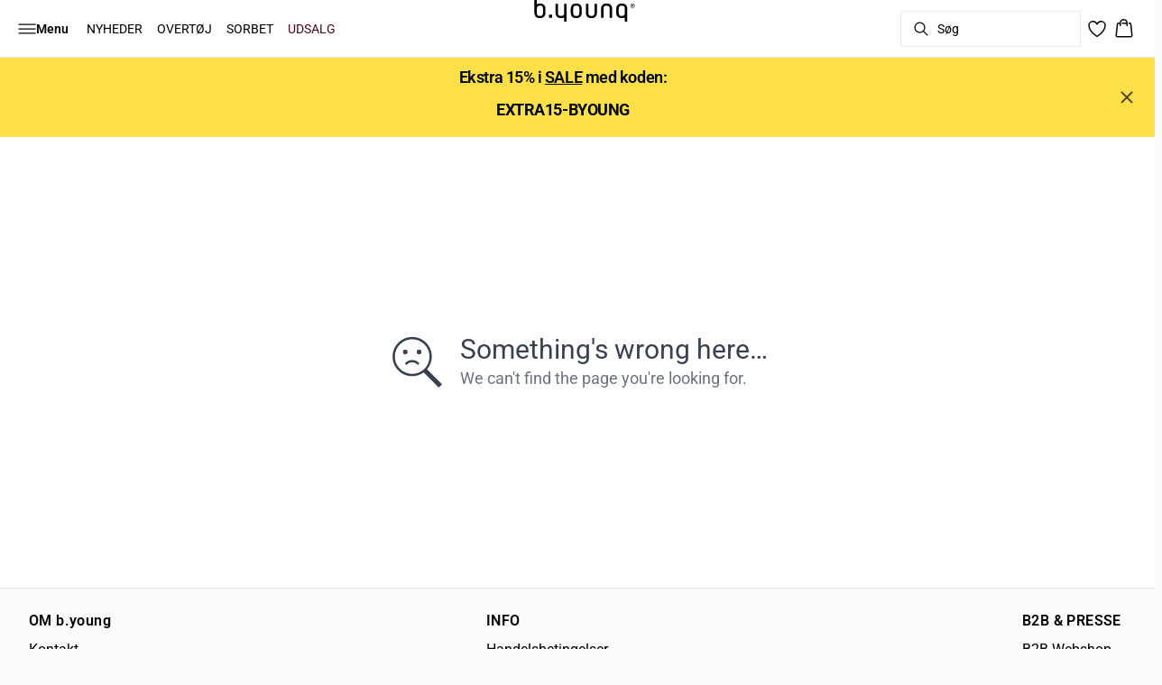

--- FILE ---
content_type: image/svg+xml
request_url: https://images.ctfassets.net/m1m93hv0s4gg/fYM8DakntSrJR41eVuotJ/ac6368a9208bfb6a8cab8f9e05ba7557/payment-dankort.svg
body_size: 529
content:
<svg width="64" height="40" viewBox="0 0 64 40" fill="none" xmlns="http://www.w3.org/2000/svg">
<rect x="0.739242" y="0.739272" width="62.5215" height="38.4422" rx="4.11881" fill="#E7242E" stroke="#E7242E" stroke-width="1.47855"/>
<rect x="10" y="7" width="44" height="26" rx="13" fill="white"/>
<g clip-path="url(#clip0_88_6971)">
<path d="M44.3021 19.1339L50.9964 26.4937C52.3665 24.6537 53.1886 22.4223 53.1886 19.9952C53.1886 17.4506 52.2882 15.1017 50.7615 13.1835L44.3021 19.1339ZM25.2764 12.5571C30.2873 12.5571 34.0455 13.7316 34.437 17.6072L39.7219 12.5571H50.2134C47.9429 10.0908 44.537 8.52493 40.7789 8.52493H20.6179C16.8205 8.52493 13.4147 10.0908 11.1442 12.5571H25.2764ZM17.0554 17.4506L15.2546 21.9917H22.4578C24.6109 21.9917 25.2373 21.1696 25.707 19.6037C26.1768 18.0378 25.0024 17.4506 23.5539 17.4506H17.0554ZM39.761 27.0809L34.2021 20.6215C33.1842 25.0452 29.8175 27.0809 23.4756 27.0809H10.8701C13.1407 29.7038 16.664 31.4263 20.6179 31.4263H40.7789C44.7328 31.4263 48.2169 29.7429 50.5266 27.0809H39.761Z" fill="#E7242E"/>
</g>
<rect x="9.87012" y="7.52493" width="44.3577" height="24.9013" rx="12.4507" stroke="white" stroke-width="2"/>
<defs>
<clipPath id="clip0_88_6971">
<rect x="10.8701" y="8.52493" width="42.3577" height="22.9013" rx="11.4507" fill="white"/>
</clipPath>
</defs>
</svg>


--- FILE ---
content_type: application/javascript; charset=utf-8
request_url: https://www.byoung.com/_next/static/chunks/8ebfe495-f87d53acad043b68.js
body_size: -383
content:
"use strict";(self.webpackChunk_N_E=self.webpackChunk_N_E||[]).push([[815],{26743:function(t,i,s){s.d(i,{s5:function(){return k}});var o=s(57437),a=s(2265),e=s(70500);let n="#4fa94d",r={"aria-busy":!0,role:"progressbar"};(0,e.ZP).div`
  display: ${t=>t.$visible?"flex":"none"};
`;let h=(0,e.F4)`
12.5% {
  stroke-dasharray: ${33.98873199462888}px, ${242.776657104492}px;
  stroke-dashoffset: -${26.70543228149412}px;
}
43.75% {
  stroke-dasharray: ${84.97182998657219}px, ${242.776657104492}px;
  stroke-dashoffset: -${84.97182998657219}px;
}
100% {
  stroke-dasharray: ${2.42776657104492}px, ${242.776657104492}px;
  stroke-dashoffset: -${240.34889053344708}px;
}
`;(0,e.ZP).path`
  stroke-dasharray: ${2.42776657104492}px, ${242.776657104492};
  stroke-dashoffset: 0;
  animation: ${h} ${1.6}s linear infinite;
`;let d=[0,30,60,90,120,150,180,210,240,270,300,330],l=(0,e.F4)`
to {
   transform: rotate(360deg);
 }
`,p=(0,e.ZP).svg`
  animation: ${l} 0.75s steps(12, end) infinite;
  animation-duration: 0.75s;
`,c=(0,e.ZP).polyline`
  stroke-width: ${t=>t.width}px;
  stroke-linecap: round;

  &:nth-child(12n + 0) {
    stroke-opacity: 0.08;
  }

  &:nth-child(12n + 1) {
    stroke-opacity: 0.17;
  }

  &:nth-child(12n + 2) {
    stroke-opacity: 0.25;
  }

  &:nth-child(12n + 3) {
    stroke-opacity: 0.33;
  }

  &:nth-child(12n + 4) {
    stroke-opacity: 0.42;
  }

  &:nth-child(12n + 5) {
    stroke-opacity: 0.5;
  }

  &:nth-child(12n + 6) {
    stroke-opacity: 0.58;
  }

  &:nth-child(12n + 7) {
    stroke-opacity: 0.66;
  }

  &:nth-child(12n + 8) {
    stroke-opacity: 0.75;
  }

  &:nth-child(12n + 9) {
    stroke-opacity: 0.83;
  }

  &:nth-child(12n + 11) {
    stroke-opacity: 0.92;
  }
`,k=({strokeColor:t=n,strokeWidth:i="5",animationDuration:s="0.75",width:e="96",visible:h=!0,ariaLabel:l="rotating-lines-loading"})=>{let k=(0,a.useCallback)(()=>d.map(t=>(0,o.jsx)(c,{points:"24,12 24,4",width:i,transform:`rotate(${t}, 24, 24)`},t)),[i]);return h?(0,o.jsx)(p,{xmlns:"http://www.w3.org/2000/svg",viewBox:"0 0 48 48",width:e,stroke:t,speed:s,"data-testid":"rotating-lines-svg","aria-label":l,...r,children:k()}):null},f=(0,e.F4)`
to {
   stroke-dashoffset: 136;
 }
`;(0,e.ZP).polygon`
  stroke-dasharray: 17;
  animation: ${f} 2.5s cubic-bezier(0.35, 0.04, 0.63, 0.95) infinite;
`,(0,e.ZP).svg`
  transform-origin: 50% 65%;
`}}]);